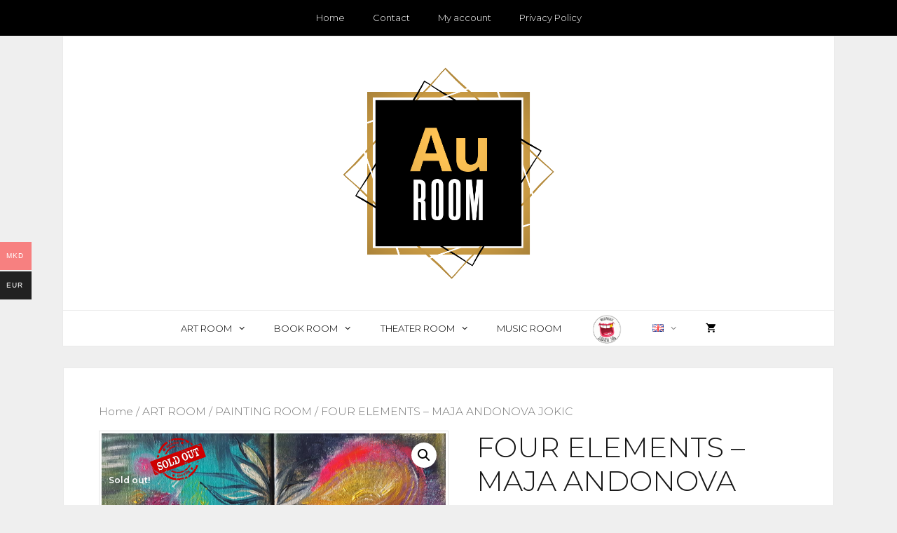

--- FILE ---
content_type: text/html; charset=UTF-8
request_url: https://auroom.store/en/product/four-elements-maja-andonova-jokic/
body_size: 17342
content:
<!DOCTYPE html>
<html lang="en-GB">
<head>
	<meta charset="UTF-8">
	<link rel="profile" href="https://gmpg.org/xfn/11">
	<title>FOUR ELEMENTS &#8211; MAJA ANDONOVA JOKIC &#8211; AUROOM</title>
<link rel="alternate" href="https://auroom.store/product/%d1%87%d0%b5%d1%82%d1%80%d0%b8-%d0%b5%d0%bb%d0%b5%d0%bc%d0%b5%d0%bd%d1%82%d0%b8-%d0%bc%d0%b0%d1%98%d0%b0-%d0%b0%d0%bd%d0%b4%d0%be%d0%bd%d0%be%d0%b2%d0%b0-%d1%98%d0%be%d0%ba%d0%b8%d1%9c/" hreflang="mk" />
<link rel="alternate" href="https://auroom.store/en/product/four-elements-maja-andonova-jokic/" hreflang="en" />
<meta name="viewport" content="width=device-width, initial-scale=1"><link rel='dns-prefetch' href='//fonts.googleapis.com' />
<link rel='dns-prefetch' href='//s.w.org' />
<link href='https://fonts.gstatic.com' crossorigin rel='preconnect' />
<link rel="alternate" type="application/rss+xml" title="AUROOM &raquo; Feed" href="https://auroom.store/en/feed/" />
<link rel="alternate" type="application/rss+xml" title="AUROOM &raquo; Comments Feed" href="https://auroom.store/en/comments/feed/" />
		<script>
			window._wpemojiSettings = {"baseUrl":"https:\/\/s.w.org\/images\/core\/emoji\/13.0.1\/72x72\/","ext":".png","svgUrl":"https:\/\/s.w.org\/images\/core\/emoji\/13.0.1\/svg\/","svgExt":".svg","source":{"concatemoji":"https:\/\/auroom.store\/wp-includes\/js\/wp-emoji-release.min.js?ver=5.6.16"}};
			!function(e,a,t){var n,r,o,i=a.createElement("canvas"),p=i.getContext&&i.getContext("2d");function s(e,t){var a=String.fromCharCode;p.clearRect(0,0,i.width,i.height),p.fillText(a.apply(this,e),0,0);e=i.toDataURL();return p.clearRect(0,0,i.width,i.height),p.fillText(a.apply(this,t),0,0),e===i.toDataURL()}function c(e){var t=a.createElement("script");t.src=e,t.defer=t.type="text/javascript",a.getElementsByTagName("head")[0].appendChild(t)}for(o=Array("flag","emoji"),t.supports={everything:!0,everythingExceptFlag:!0},r=0;r<o.length;r++)t.supports[o[r]]=function(e){if(!p||!p.fillText)return!1;switch(p.textBaseline="top",p.font="600 32px Arial",e){case"flag":return s([127987,65039,8205,9895,65039],[127987,65039,8203,9895,65039])?!1:!s([55356,56826,55356,56819],[55356,56826,8203,55356,56819])&&!s([55356,57332,56128,56423,56128,56418,56128,56421,56128,56430,56128,56423,56128,56447],[55356,57332,8203,56128,56423,8203,56128,56418,8203,56128,56421,8203,56128,56430,8203,56128,56423,8203,56128,56447]);case"emoji":return!s([55357,56424,8205,55356,57212],[55357,56424,8203,55356,57212])}return!1}(o[r]),t.supports.everything=t.supports.everything&&t.supports[o[r]],"flag"!==o[r]&&(t.supports.everythingExceptFlag=t.supports.everythingExceptFlag&&t.supports[o[r]]);t.supports.everythingExceptFlag=t.supports.everythingExceptFlag&&!t.supports.flag,t.DOMReady=!1,t.readyCallback=function(){t.DOMReady=!0},t.supports.everything||(n=function(){t.readyCallback()},a.addEventListener?(a.addEventListener("DOMContentLoaded",n,!1),e.addEventListener("load",n,!1)):(e.attachEvent("onload",n),a.attachEvent("onreadystatechange",function(){"complete"===a.readyState&&t.readyCallback()})),(n=t.source||{}).concatemoji?c(n.concatemoji):n.wpemoji&&n.twemoji&&(c(n.twemoji),c(n.wpemoji)))}(window,document,window._wpemojiSettings);
		</script>
		<style>
img.wp-smiley,
img.emoji {
	display: inline !important;
	border: none !important;
	box-shadow: none !important;
	height: 1em !important;
	width: 1em !important;
	margin: 0 .07em !important;
	vertical-align: -0.1em !important;
	background: none !important;
	padding: 0 !important;
}
</style>
	<link rel='stylesheet' id='generate-fonts-css'  href='//fonts.googleapis.com/css?family=Montserrat:300,300italic,regular,italic,500,500italic,600,600italic' media='all' />
<link rel='stylesheet' id='wp-block-library-css'  href='https://auroom.store/wp-includes/css/dist/block-library/style.min.css?ver=5.6.16' media='all' />
<link rel='stylesheet' id='wc-block-vendors-style-css'  href='https://auroom.store/wp-content/plugins/woocommerce/packages/woocommerce-blocks/build/vendors-style.css?ver=3.4.0' media='all' />
<link rel='stylesheet' id='wc-block-style-css'  href='https://auroom.store/wp-content/plugins/woocommerce/packages/woocommerce-blocks/build/style.css?ver=3.4.0' media='all' />
<link rel='stylesheet' id='contact-form-7-css'  href='https://auroom.store/wp-content/plugins/contact-form-7/includes/css/styles.css?ver=5.3.2' media='all' />
<link rel='stylesheet' id='wcsob-css'  href='https://auroom.store/wp-content/plugins/sold-out-badge-for-woocommerce//style.css?ver=5.6.16' media='all' />
<style id='wcsob-inline-css'>
.wcsob_soldout { color: #ffffff;background: #222222;font-size: 12px;padding-top: 3px;padding-right: 8px;padding-bottom: 3px;padding-left: 8px;font-weight: bold;width: auto;height: auto;border-radius: 0px;z-index: 9999;text-align: center;position: absolute;top: 6px;right: auto;bottom: auto;left: 6px; }.single-product .wcsob_soldout { top: 6px;right: auto;bottom: auto;left: 6px; }
</style>
<link rel='stylesheet' id='wcpa-datetime-css'  href='https://auroom.store/wp-content/plugins/woo-custom-product-addons-pro/assets/plugins/datetimepicker/jquery.datetimepicker.min.css?ver=4.2.1' media='all' />
<link rel='stylesheet' id='wcpa-colorpicker-css'  href='https://auroom.store/wp-content/plugins/woo-custom-product-addons-pro/assets/plugins/spectrum/spectrum.min.css?ver=4.2.1' media='all' />
<link rel='stylesheet' id='wcpa-frontend-css'  href='https://auroom.store/wp-content/plugins/woo-custom-product-addons-pro/assets/css/frontend.min.css?ver=4.2.1' media='all' />
<link rel='stylesheet' id='woo-multi-currency-css'  href='https://auroom.store/wp-content/plugins/woo-multi-currency/css/woo-multi-currency.min.css?ver=2.1.6' media='all' />
<style id='woo-multi-currency-inline-css'>
.woo-multi-currency .wmc-list-currencies .wmc-currency.wmc-active,.woo-multi-currency .wmc-list-currencies .wmc-currency:hover,.woo-multi-currency.wmc-price-switcher a:hover {background: #f78080 !important;}
		.woo-multi-currency .wmc-list-currencies .wmc-currency,.woo-multi-currency .wmc-title, .woo-multi-currency.wmc-price-switcher a {background: #212121 !important;}
		.woo-multi-currency .wmc-title, .woo-multi-currency .wmc-list-currencies .wmc-currency span,.woo-multi-currency .wmc-list-currencies .wmc-currency a,.woo-multi-currency.wmc-price-switcher a {color: #ffffff !important;}.woo-multi-currency.wmc-shortcode .wmc-currency{background-color:#ffffff !important;color:#212121 !important}.woo-multi-currency.wmc-shortcode .wmc-current-currency{background-color:#ffffff !important;color:#212121 !important}.woo-multi-currency.wmc-shortcode.vertical-currency-symbols-circle .wmc-currency-wrapper:hover .wmc-sub-currency {animation: height_slide 100ms;}@keyframes height_slide {0% {height: 0;} 100% {height: 100%;} }
</style>
<link rel='stylesheet' id='wmc-flags-css'  href='https://auroom.store/wp-content/plugins/woo-multi-currency/css/flags-64.min.css?ver=5.6.16' media='all' />
<link rel='stylesheet' id='photoswipe-css'  href='https://auroom.store/wp-content/plugins/woocommerce/assets/css/photoswipe/photoswipe.min.css?ver=4.6.0' media='all' />
<link rel='stylesheet' id='photoswipe-default-skin-css'  href='https://auroom.store/wp-content/plugins/woocommerce/assets/css/photoswipe/default-skin/default-skin.min.css?ver=4.6.0' media='all' />
<link rel='stylesheet' id='woocommerce-layout-css'  href='https://auroom.store/wp-content/plugins/woocommerce/assets/css/woocommerce-layout.css?ver=4.6.0' media='all' />
<link rel='stylesheet' id='woocommerce-smallscreen-css'  href='https://auroom.store/wp-content/plugins/woocommerce/assets/css/woocommerce-smallscreen.css?ver=4.6.0' media='only screen and (max-width: 768px)' />
<link rel='stylesheet' id='woocommerce-general-css'  href='https://auroom.store/wp-content/plugins/woocommerce/assets/css/woocommerce.css?ver=4.6.0' media='all' />
<style id='woocommerce-inline-inline-css'>
.woocommerce form .form-row .required { visibility: visible; }
</style>
<link rel='stylesheet' id='generate-style-css'  href='https://auroom.store/wp-content/themes/generatepress/assets/css/all.min.css?ver=3.1.3' media='all' />
<style id='generate-style-inline-css'>
body{background-color:#efefef;color:#161616;}a{color:#1e73be;}a:hover, a:focus, a:active{color:#000000;}body .grid-container{max-width:1100px;}.wp-block-group__inner-container{max-width:1100px;margin-left:auto;margin-right:auto;}.site-header .header-image{width:310px;}:root{--contrast:#222222;--contrast-2:#575760;--contrast-3:#b2b2be;--base:#f0f0f0;--base-2:#f7f8f9;--base-3:#ffffff;--accent:#1e73be;}.has-contrast-color{color:#222222;}.has-contrast-background-color{background-color:#222222;}.has-contrast-2-color{color:#575760;}.has-contrast-2-background-color{background-color:#575760;}.has-contrast-3-color{color:#b2b2be;}.has-contrast-3-background-color{background-color:#b2b2be;}.has-base-color{color:#f0f0f0;}.has-base-background-color{background-color:#f0f0f0;}.has-base-2-color{color:#f7f8f9;}.has-base-2-background-color{background-color:#f7f8f9;}.has-base-3-color{color:#ffffff;}.has-base-3-background-color{background-color:#ffffff;}.has-accent-color{color:#1e73be;}.has-accent-background-color{background-color:#1e73be;}body, button, input, select, textarea{font-family:"Montserrat", sans-serif;font-weight:300;}body{line-height:1.5;}.entry-content > [class*="wp-block-"]:not(:last-child){margin-bottom:1.5em;}.main-title{font-size:45px;}.main-navigation a, .menu-toggle{font-weight:300;font-size:13px;}.main-navigation .main-nav ul ul li a{font-size:12px;}.sidebar .widget, .footer-widgets .widget{font-size:17px;}button:not(.menu-toggle),html input[type="button"],input[type="reset"],input[type="submit"],.button,.wp-block-button .wp-block-button__link{font-weight:300;font-size:15px;}h1{font-weight:300;font-size:40px;}h2{font-weight:300;font-size:30px;}h3{font-size:20px;}h4{font-size:inherit;}h5{font-size:inherit;}.site-info{font-weight:400;font-size:13px;}@media (max-width:768px){.main-title{font-size:30px;}h1{font-size:30px;}h2{font-size:25px;}}.top-bar{background-color:#636363;color:#ffffff;}.top-bar a{color:#ffffff;}.top-bar a:hover{color:#303030;}.site-header{background-color:#ffffff;color:#3a3a3a;}.site-header a{color:#3a3a3a;}.main-title a,.main-title a:hover{color:#000000;}.site-description{color:#757575;}.mobile-menu-control-wrapper .menu-toggle,.mobile-menu-control-wrapper .menu-toggle:hover,.mobile-menu-control-wrapper .menu-toggle:focus,.has-inline-mobile-toggle #site-navigation.toggled{background-color:rgba(0, 0, 0, 0.02);}.main-navigation,.main-navigation ul ul{background-color:#ffffff;}.main-navigation .main-nav ul li a, .main-navigation .menu-toggle, .main-navigation .menu-bar-items{color:#000000;}.main-navigation .main-nav ul li:not([class*="current-menu-"]):hover > a, .main-navigation .main-nav ul li:not([class*="current-menu-"]):focus > a, .main-navigation .main-nav ul li.sfHover:not([class*="current-menu-"]) > a, .main-navigation .menu-bar-item:hover > a, .main-navigation .menu-bar-item.sfHover > a{color:#7f7f7f;background-color:#ffffff;}button.menu-toggle:hover,button.menu-toggle:focus,.main-navigation .mobile-bar-items a,.main-navigation .mobile-bar-items a:hover,.main-navigation .mobile-bar-items a:focus{color:#000000;}.main-navigation .main-nav ul li[class*="current-menu-"] > a{color:#7f7f7f;background-color:#ffffff;}.navigation-search input[type="search"],.navigation-search input[type="search"]:active, .navigation-search input[type="search"]:focus, .main-navigation .main-nav ul li.search-item.active > a, .main-navigation .menu-bar-items .search-item.active > a{color:#7f7f7f;background-color:#ffffff;}.main-navigation ul ul{background-color:#ffffff;}.main-navigation .main-nav ul ul li a{color:#000000;}.main-navigation .main-nav ul ul li:not([class*="current-menu-"]):hover > a,.main-navigation .main-nav ul ul li:not([class*="current-menu-"]):focus > a, .main-navigation .main-nav ul ul li.sfHover:not([class*="current-menu-"]) > a{color:#7f7f7f;background-color:#ffffff;}.main-navigation .main-nav ul ul li[class*="current-menu-"] > a{color:#7f7f7f;background-color:#ffffff;}.separate-containers .inside-article, .separate-containers .comments-area, .separate-containers .page-header, .one-container .container, .separate-containers .paging-navigation, .inside-page-header{background-color:#ffffff;}.entry-meta{color:#595959;}.entry-meta a{color:#595959;}.entry-meta a:hover{color:#1e73be;}.sidebar .widget{background-color:#ffffff;}.sidebar .widget .widget-title{color:#000000;}.footer-widgets{background-color:#ffffff;}.footer-widgets .widget-title{color:#000000;}.site-info{color:#000000;background-color:#ffffff;}.site-info a{color:#000000;}.site-info a:hover{color:#606060;}.footer-bar .widget_nav_menu .current-menu-item a{color:#606060;}input[type="text"],input[type="email"],input[type="url"],input[type="password"],input[type="search"],input[type="tel"],input[type="number"],textarea,select{color:#666666;background-color:#fafafa;border-color:#cccccc;}input[type="text"]:focus,input[type="email"]:focus,input[type="url"]:focus,input[type="password"]:focus,input[type="search"]:focus,input[type="tel"]:focus,input[type="number"]:focus,textarea:focus,select:focus{color:#666666;background-color:#ffffff;border-color:#bfbfbf;}button,html input[type="button"],input[type="reset"],input[type="submit"],a.button,a.wp-block-button__link:not(.has-background){color:#ffffff;background-color:#000000;}button:hover,html input[type="button"]:hover,input[type="reset"]:hover,input[type="submit"]:hover,a.button:hover,button:focus,html input[type="button"]:focus,input[type="reset"]:focus,input[type="submit"]:focus,a.button:focus,a.wp-block-button__link:not(.has-background):active,a.wp-block-button__link:not(.has-background):focus,a.wp-block-button__link:not(.has-background):hover{color:#0a0a0a;background-color:#ffffff;}a.generate-back-to-top{background-color:rgba( 0,0,0,0.4 );color:#ffffff;}a.generate-back-to-top:hover,a.generate-back-to-top:focus{background-color:rgba( 0,0,0,0.6 );color:#ffffff;}@media (max-width: 768px){.main-navigation .menu-bar-item:hover > a, .main-navigation .menu-bar-item.sfHover > a{background:none;color:#000000;}}.inside-top-bar{padding:10px;}.inside-header{padding:40px;}.separate-containers .inside-article, .separate-containers .comments-area, .separate-containers .page-header, .separate-containers .paging-navigation, .one-container .site-content, .inside-page-header{padding:50px;}.site-main .wp-block-group__inner-container{padding:50px;}.entry-content .alignwide, body:not(.no-sidebar) .entry-content .alignfull{margin-left:-50px;width:calc(100% + 100px);max-width:calc(100% + 100px);}.one-container.right-sidebar .site-main,.one-container.both-right .site-main{margin-right:50px;}.one-container.left-sidebar .site-main,.one-container.both-left .site-main{margin-left:50px;}.one-container.both-sidebars .site-main{margin:0px 50px 0px 50px;}.separate-containers .widget, .separate-containers .site-main > *, .separate-containers .page-header, .widget-area .main-navigation{margin-bottom:30px;}.separate-containers .site-main{margin:30px;}.both-right.separate-containers .inside-left-sidebar{margin-right:15px;}.both-right.separate-containers .inside-right-sidebar{margin-left:15px;}.both-left.separate-containers .inside-left-sidebar{margin-right:15px;}.both-left.separate-containers .inside-right-sidebar{margin-left:15px;}.separate-containers .page-header-image, .separate-containers .page-header-contained, .separate-containers .page-header-image-single, .separate-containers .page-header-content-single{margin-top:30px;}.separate-containers .inside-right-sidebar, .separate-containers .inside-left-sidebar{margin-top:30px;margin-bottom:30px;}.main-navigation .main-nav ul li a,.menu-toggle,.main-navigation .mobile-bar-items a{line-height:50px;}.navigation-search input[type="search"]{height:50px;}.rtl .menu-item-has-children .dropdown-menu-toggle{padding-left:20px;}.rtl .main-navigation .main-nav ul li.menu-item-has-children > a{padding-right:20px;}.footer-widgets{padding:50px;}.site-info{padding:30px;}@media (max-width:768px){.separate-containers .inside-article, .separate-containers .comments-area, .separate-containers .page-header, .separate-containers .paging-navigation, .one-container .site-content, .inside-page-header{padding:30px;}.site-main .wp-block-group__inner-container{padding:30px;}.site-info{padding-right:10px;padding-left:10px;}.entry-content .alignwide, body:not(.no-sidebar) .entry-content .alignfull{margin-left:-30px;width:calc(100% + 60px);max-width:calc(100% + 60px);}}.one-container .sidebar .widget{padding:0px;}/* End cached CSS */@media (max-width: 768px){.main-navigation .menu-toggle,.main-navigation .mobile-bar-items,.sidebar-nav-mobile:not(#sticky-placeholder){display:block;}.main-navigation ul,.gen-sidebar-nav{display:none;}[class*="nav-float-"] .site-header .inside-header > *{float:none;clear:both;}}
.main-navigation .slideout-toggle a:before,.slide-opened .slideout-overlay .slideout-exit:before{font-family:GeneratePress;}.slideout-navigation .dropdown-menu-toggle:before{content:"\f107" !important;}.slideout-navigation .sfHover > a .dropdown-menu-toggle:before{content:"\f106" !important;}
.navigation-branding .main-title{font-weight:bold;text-transform:none;font-size:45px;}@media (max-width: 768px){.navigation-branding .main-title{font-size:30px;}}
.main-navigation .main-nav ul li a,.menu-toggle,.main-navigation .mobile-bar-items a{transition: line-height 300ms ease}.main-navigation.toggled .main-nav > ul{background-color: #ffffff}
</style>
<link rel='stylesheet' id='generate-font-icons-css'  href='https://auroom.store/wp-content/themes/generatepress/assets/css/components/font-icons.min.css?ver=3.1.3' media='all' />
<link rel='stylesheet' id='dashicons-css'  href='https://auroom.store/wp-includes/css/dashicons.min.css?ver=5.6.16' media='all' />
<link rel='stylesheet' id='uwa-front-css-css'  href='https://auroom.store/wp-content/plugins/ultimate-woocommerce-auction/assets/css/uwa-front.css?ver=2.3.0' media='' />
<link rel='stylesheet' id='generate-secondary-nav-css'  href='https://auroom.store/wp-content/plugins/gp-premium/secondary-nav/functions/css/style.min.css?ver=1.10.0' media='all' />
<style id='generate-secondary-nav-inline-css'>
.secondary-navigation{background-color:#000000;}.secondary-navigation .main-nav ul li a,.secondary-navigation .menu-toggle{color:#ffffff;font-weight:300;line-height:51px;}button.secondary-menu-toggle:hover,button.secondary-menu-toggle:focus{color:#ffffff;}.widget-area .secondary-navigation{margin-bottom:30px;}.secondary-navigation ul ul{background-color:#303030;top:auto;}.secondary-navigation .main-nav ul ul li a{color:#ffffff;}.secondary-navigation .main-nav ul li:hover > a,.secondary-navigation .main-nav ul li:focus > a,.secondary-navigation .main-nav ul li.sfHover > a{color:#a0a0a0;background-color:#000000;}.secondary-navigation .main-nav ul ul li:hover > a,.secondary-navigation .main-nav ul ul li:focus > a,.secondary-navigation .main-nav ul ul li.sfHover > a{color:#ffffff;background-color:#474747;}.secondary-navigation .main-nav ul li[class*="current-menu-"] > a, .secondary-navigation .main-nav ul li[class*="current-menu-"] > a:hover,.secondary-navigation .main-nav ul li[class*="current-menu-"].sfHover > a{color:#a0a0a0;background-color:#000000;}.secondary-navigation .main-nav ul ul li[class*="current-menu-"] > a,.secondary-navigation .main-nav ul ul li[class*="current-menu-"] > a:hover,.secondary-navigation .main-nav ul ul li[class*="current-menu-"].sfHover > a{color:#ffffff;background-color:#474747;}
</style>
<link rel='stylesheet' id='generate-secondary-nav-mobile-css'  href='https://auroom.store/wp-content/plugins/gp-premium/secondary-nav/functions/css/mobile.min.css?ver=1.10.0' media='all' />
<link rel='stylesheet' id='generate-sticky-css'  href='https://auroom.store/wp-content/plugins/gp-premium/menu-plus/functions/css/sticky.min.css?ver=1.10.0' media='all' />
<link rel='stylesheet' id='generate-woocommerce-css'  href='https://auroom.store/wp-content/plugins/gp-premium/woocommerce/functions/css/woocommerce.min.css?ver=1.10.0' media='all' />
<style id='generate-woocommerce-inline-css'>
.woocommerce ul.products li.product .woocommerce-LoopProduct-link h2, .woocommerce ul.products li.product .woocommerce-loop-category__title{font-weight:300;text-transform:none;font-size:18px;}.woocommerce .up-sells ul.products li.product .woocommerce-LoopProduct-link h2, .woocommerce .cross-sells ul.products li.product .woocommerce-LoopProduct-link h2, .woocommerce .related ul.products li.product .woocommerce-LoopProduct-link h2{font-size:20px;}.woocommerce #respond input#submit, .woocommerce a.button, .woocommerce button.button, .woocommerce input.button{color:#ffffff;background-color:#000000;font-weight:300;text-transform:none;font-size:15px;}.woocommerce #respond input#submit:hover, .woocommerce a.button:hover, .woocommerce button.button:hover, .woocommerce input.button:hover{color:#0a0a0a;background-color:#ffffff;}.woocommerce #respond input#submit.alt, .woocommerce a.button.alt, .woocommerce button.button.alt, .woocommerce input.button.alt, .woocommerce #respond input#submit.alt.disabled, .woocommerce #respond input#submit.alt.disabled:hover, .woocommerce #respond input#submit.alt:disabled, .woocommerce #respond input#submit.alt:disabled:hover, .woocommerce #respond input#submit.alt:disabled[disabled], .woocommerce #respond input#submit.alt:disabled[disabled]:hover, .woocommerce a.button.alt.disabled, .woocommerce a.button.alt.disabled:hover, .woocommerce a.button.alt:disabled, .woocommerce a.button.alt:disabled:hover, .woocommerce a.button.alt:disabled[disabled], .woocommerce a.button.alt:disabled[disabled]:hover, .woocommerce button.button.alt.disabled, .woocommerce button.button.alt.disabled:hover, .woocommerce button.button.alt:disabled, .woocommerce button.button.alt:disabled:hover, .woocommerce button.button.alt:disabled[disabled], .woocommerce button.button.alt:disabled[disabled]:hover, .woocommerce input.button.alt.disabled, .woocommerce input.button.alt.disabled:hover, .woocommerce input.button.alt:disabled, .woocommerce input.button.alt:disabled:hover, .woocommerce input.button.alt:disabled[disabled], .woocommerce input.button.alt:disabled[disabled]:hover{color:#ffffff;background-color:#000000;}.woocommerce #respond input#submit.alt:hover, .woocommerce a.button.alt:hover, .woocommerce button.button.alt:hover, .woocommerce input.button.alt:hover{color:#000000;background-color:#ffffff;}.woocommerce .star-rating span:before, .woocommerce p.stars:hover a::before{color:#ffa200;}.woocommerce span.onsale{background-color:rgba(204,28,28,0.69);color:#ffffff;}.woocommerce ul.products li.product .price, .woocommerce div.product p.price{color:#222222;}.woocommerce div.product .woocommerce-tabs ul.tabs li a{color:#222222;}.woocommerce div.product .woocommerce-tabs ul.tabs li a:hover, .woocommerce div.product .woocommerce-tabs ul.tabs li.active a{color:#1e73be;}.woocommerce-message{background-color:#0b9444;color:#ffffff;}div.woocommerce-message a.button, div.woocommerce-message a.button:focus, div.woocommerce-message a.button:hover, div.woocommerce-message a, div.woocommerce-message a:focus, div.woocommerce-message a:hover{color:#ffffff;}.woocommerce-info{background-color:#1e73be;color:#ffffff;}div.woocommerce-info a.button, div.woocommerce-info a.button:focus, div.woocommerce-info a.button:hover, div.woocommerce-info a, div.woocommerce-info a:focus, div.woocommerce-info a:hover{color:#ffffff;}.woocommerce-error{background-color:#e8626d;color:#ffffff;}div.woocommerce-error a.button, div.woocommerce-error a.button:focus, div.woocommerce-error a.button:hover, div.woocommerce-error a, div.woocommerce-error a:focus, div.woocommerce-error a:hover{color:#ffffff;}.woocommerce-product-details__short-description{color:#161616;}#wc-mini-cart{background-color:#ffffff;color:#000000;}#wc-mini-cart a:not(.button), #wc-mini-cart a.remove{color:#000000;}#wc-mini-cart .button{color:#ffffff;}#wc-mini-cart .button:hover, #wc-mini-cart .button:focus, #wc-mini-cart .button:active{color:#0a0a0a;}.woocommerce #content div.product div.images, .woocommerce div.product div.images, .woocommerce-page #content div.product div.images, .woocommerce-page div.product div.images{width:50%;}.woocommerce.widget_shopping_cart .woocommerce-mini-cart__buttons a{font-family:inherit;}.add-to-cart-panel{background-color:#ffffff;color:#000000;}.add-to-cart-panel a:not(.button){color:#000000;}.woocommerce .widget_price_filter .price_slider_wrapper .ui-widget-content{background-color:#dddddd;}.woocommerce .widget_price_filter .ui-slider .ui-slider-range, .woocommerce .widget_price_filter .ui-slider .ui-slider-handle{background-color:#666666;}.wc-columns-container .products, .woocommerce .related ul.products, .woocommerce .up-sells ul.products{grid-gap:50px;}@media (max-width: 1024px){.woocommerce .wc-columns-container.wc-tablet-columns-2 .products{-ms-grid-columns:(1fr)[2];grid-template-columns:repeat(2, 1fr);}.wc-related-upsell-tablet-columns-2 .related ul.products, .wc-related-upsell-tablet-columns-2 .up-sells ul.products{-ms-grid-columns:(1fr)[2];grid-template-columns:repeat(2, 1fr);}}@media (max-width:768px){.add-to-cart-panel .continue-shopping{background-color:#ffffff;}}@media (max-width: 768px){.mobile-bar-items + .menu-toggle{text-align:left;}nav.toggled .main-nav li.wc-menu-item{display:none !important;}body.nav-search-enabled .wc-menu-cart-activated:not(#mobile-header) .mobile-bar-items{float:right;position:relative;}.nav-search-enabled .wc-menu-cart-activated:not(#mobile-header) .menu-toggle{float:left;width:auto;}.mobile-bar-items.wc-mobile-cart-items{z-index:1;}}
</style>
<link rel='stylesheet' id='generate-woocommerce-mobile-css'  href='https://auroom.store/wp-content/plugins/gp-premium/woocommerce/functions/css/woocommerce-mobile.min.css?ver=1.10.0' media='(max-width:768px)' />
<link rel='stylesheet' id='gp-premium-icons-css'  href='https://auroom.store/wp-content/plugins/gp-premium/general/icons/icons.min.css?ver=1.10.0' media='all' />
<script src='https://auroom.store/wp-includes/js/jquery/jquery.min.js?ver=3.5.1' id='jquery-core-js'></script>
<script src='https://auroom.store/wp-includes/js/jquery/jquery-migrate.min.js?ver=3.3.2' id='jquery-migrate-js'></script>
<script id='woo-multi-currency-js-extra'>
var wooMultiCurrencyParams = {"enableCacheCompatible":"0","ajaxUrl":"https:\/\/auroom.store\/wp-admin\/admin-ajax.php"};
</script>
<script src='https://auroom.store/wp-content/plugins/woo-multi-currency/js/woo-multi-currency.min.js?ver=2.1.6' id='woo-multi-currency-js'></script>
<script id='wp-statistics-tracker-js-extra'>
var WP_Statistics_Tracker_Object = {"hitRequestUrl":"https:\/\/auroom.store\/wp-json\/wp-statistics\/v2\/hit?wp_statistics_hit_rest=yes&track_all=1&current_page_type=product&current_page_id=5087&search_query&page_uri=L2VuL3Byb2R1Y3QvZm91ci1lbGVtZW50cy1tYWphLWFuZG9ub3ZhLWpva2ljLw=","keepOnlineRequestUrl":"https:\/\/auroom.store\/wp-json\/wp-statistics\/v2\/online?wp_statistics_hit_rest=yes&track_all=1&current_page_type=product&current_page_id=5087&search_query&page_uri=L2VuL3Byb2R1Y3QvZm91ci1lbGVtZW50cy1tYWphLWFuZG9ub3ZhLWpva2ljLw=","option":{"dntEnabled":false,"cacheCompatibility":""}};
</script>
<script src='https://auroom.store/wp-content/plugins/wp-statistics/assets/js/tracker.js?ver=5.6.16' id='wp-statistics-tracker-js'></script>
<script src='https://auroom.store/wp-content/plugins/ultimate-woocommerce-auction/assets/js/jquery.countdown.min.js?ver=2.3.0' id='uwa-jquery-countdown-js'></script>
<script id='uwa-jquery-countdown-multi-lang-js-extra'>
var multi_lang_data = {"labels":{"Years":"Years","Months":"Months","Weeks":"Weeks","Days":"Days","Hours":"Hours","Minutes":"Minutes","Seconds":"Seconds"},"labels1":{"Year":"Year","Month":"Month","Week":"Week","Day":"Day","Hour":"Hour","Minute":"Minute","Second":"Second"},"compactLabels":{"y":"y","m":"m","w":"w","d":"d"}};
</script>
<script src='https://auroom.store/wp-content/plugins/ultimate-woocommerce-auction/assets/js/jquery.countdown-multi-lang.js?ver=2.3.0' id='uwa-jquery-countdown-multi-lang-js'></script>
<script id='uwa-front-js-extra'>
var uwa_data = {"expired":"Auction has Expired!","gtm_offset":"0","started":"Auction Started! Please refresh page.","outbid_message":"<ul class=\"woocommerce-error\" role=\"alert\">\n\t\t\t<li>\n\t\t\tYou have been overbidded!\t\t<\/li>\n\t<\/ul>\n","hide_compact":"no"};
var WpUat = {"calendar_icon":"<i class=\"dashicons-calendar-alt\"><\/i>"};
var WooUa = {"ajaxurl":"https:\/\/auroom.store\/wp-admin\/admin-ajax.php","ua_nonce":"91cd0d3734","last_timestamp":"1610925833","calendar_image":"https:\/\/auroom.store\/wp-content\/plugins\/woocommerce\/assets\/images\/calendar.png"};
var UWA_Ajax_Qry = {"ajaqry":"\/en\/product\/four-elements-maja-andonova-jokic\/?uwa-ajax"};
</script>
<script src='https://auroom.store/wp-content/plugins/ultimate-woocommerce-auction/assets/js/uwa-front.js?ver=2.3.0' id='uwa-front-js'></script>
<link rel="https://api.w.org/" href="https://auroom.store/wp-json/" /><link rel="alternate" type="application/json" href="https://auroom.store/wp-json/wp/v2/product/5087" /><link rel="EditURI" type="application/rsd+xml" title="RSD" href="https://auroom.store/xmlrpc.php?rsd" />
<link rel="wlwmanifest" type="application/wlwmanifest+xml" href="https://auroom.store/wp-includes/wlwmanifest.xml" /> 
<meta name="generator" content="WordPress 5.6.16" />
<meta name="generator" content="WooCommerce 4.6.0" />
<link rel="canonical" href="https://auroom.store/en/product/four-elements-maja-andonova-jokic/" />
<link rel='shortlink' href='https://auroom.store/?p=5087' />
<link rel="alternate" type="application/json+oembed" href="https://auroom.store/wp-json/oembed/1.0/embed?url=https%3A%2F%2Fauroom.store%2Fen%2Fproduct%2Ffour-elements-maja-andonova-jokic%2F" />
<link rel="alternate" type="text/xml+oembed" href="https://auroom.store/wp-json/oembed/1.0/embed?url=https%3A%2F%2Fauroom.store%2Fen%2Fproduct%2Ffour-elements-maja-andonova-jokic%2F&#038;format=xml" />
<meta name='awarMinAge' content='16' /><style type="text/css" id="simple-css-output">.menu-img { width: 50px; vertical-align: middle;}/************* woocommerce **************/ /* hide description title in desription tab on product page */#tab-description h2:first-child { display: none !important;}/* sold out badge - hidden for now */ .soldout { display: none;/* padding: 3px 8px; text-align: center; background: #222; color: white; font-weight: bold; position: absolute; top: 6px; right: 6px; font-size: 12px;*/}/* the new sold out badge */.wcsob_soldout { background: transparent;}.wcsob_soldout::after { content: url(https://auroom.store/wp-content/uploads/2020/12/soldout.png);}/* checkout - hide country drop down*/#billing_country_field { display: none;}/* age verification */ .awar-popup p:first-of-type { display: none;}.awar-picker { margin-bottom: 15px;}</style><!-- Analytics by WP Statistics v14.1.2 - https://wp-statistics.com/ -->
	<noscript><style>.woocommerce-product-gallery{ opacity: 1 !important; }</style></noscript>
	<link rel="icon" href="https://auroom.store/wp-content/uploads/2020/09/cropped-logo-AUROOM-32x32.png" sizes="32x32" />
<link rel="icon" href="https://auroom.store/wp-content/uploads/2020/09/cropped-logo-AUROOM-192x192.png" sizes="192x192" />
<link rel="apple-touch-icon" href="https://auroom.store/wp-content/uploads/2020/09/cropped-logo-AUROOM-180x180.png" />
<meta name="msapplication-TileImage" content="https://auroom.store/wp-content/uploads/2020/09/cropped-logo-AUROOM-270x270.png" />
		<style id="wp-custom-css">
			/* GeneratePress Site CSS */ nav .main-nav li.nav-button a {
	border-width: 1px;
	border-style: solid;
	line-height: 35px;
}

nav .main-nav li.nav-button a:hover {
	background-color: #fff;
	color: #000;
}

button, html input[type="button"], input[type="reset"], input[type="submit"], 
a.button, 
a.button:visited,
.woocommerce a.button, 
.woocommerce a.button:visited,
.woocommerce button.button,
.woocommerce input.button{
	border-width: 1px;
	border-style: solid;
	border-color: inherit;
}

.woocommerce-message a.button {
	border: 0;
}

.woocommerce .quantity .qty {
    padding: 11px 15px;
}

.woocommerce-cart table.cart input {
	line-height: initial;
}

.woocommerce #content table.cart td.actions .input-text, .woocommerce table.cart td.actions .input-text, .woocommerce-page #content table.cart td.actions .input-text, .woocommerce-page table.cart td.actions .input-text {
	width: 175px;
	padding: 9px 15px;
	box-sizing: border-box;
}

.woocommerce ul.products li.product a img,
.woocommerce div.product div.images img{
	padding: 3px;
	border: 1px solid rgba(0,0,0,0.1);
	box-sizing: border-box;
}

.woocommerce ul.products li.product.sales-flash-overlay .onsale {
    top: 4px;
    right: 4px;
}

.widget .mc4wp-form input {
	width: 100%;
	margin-bottom: 5px;
}

.widget .product_list_widget li:not(:last-child) {
	padding-bottom: 20px;
	margin-bottom: 20px;
	border-bottom: 1px solid rgba(0,0,0,0.1);
}

.separate-containers .inside-article,
.separate-containers .sidebar .widget,
.site-header,
.main-navigation:not(.slideout-navigation),
.site-footer {
	border: 1px solid rgba(0,0,0,0.08);
}

.site-header,
.site-footer {
	border-bottom: 0;
}

#sticky-navigation {
	box-shadow: 0 0 0;
	box-sizing: border-box;
} /* End GeneratePress Site CSS */		</style>
		</head>

<body class="product-template-default single single-product postid-5087 wp-custom-logo wp-embed-responsive theme-generatepress secondary-nav-above-header secondary-nav-aligned-center sticky-menu-no-transition sticky-enabled both-sticky-menu wcsob-outofstock-product woocommerce woocommerce-page woocommerce-no-js no-sidebar nav-below-header separate-containers contained-header active-footer-widgets-0 nav-aligned-center header-aligned-center dropdown-hover featured-image-active" itemtype="https://schema.org/Blog" itemscope>
	<a class="screen-reader-text skip-link" href="#content" title="Skip to content">Skip to content</a>			<nav itemtype="http://schema.org/SiteNavigationElement" itemscope="itemscope" id="secondary-navigation" class="secondary-navigation">
				<div class="inside-navigation grid-container grid-parent">
										<button class="menu-toggle secondary-menu-toggle">
												<span class="mobile-menu">Menu</span>
					</button>
					<div class="main-nav"><ul id="menu-top-bar-en" class=" secondary-menu sf-menu"><li id="menu-item-255" class="menu-item menu-item-type-custom menu-item-object-custom menu-item-255"><a href="https://auroom.store">Home</a></li>
<li id="menu-item-256" class="menu-item menu-item-type-post_type menu-item-object-page menu-item-256"><a href="https://auroom.store/en/contact-2/">Contact</a></li>
<li id="menu-item-257" class="menu-item menu-item-type-custom menu-item-object-custom menu-item-257"><a href="https://auroom.store/my-account/">My account</a></li>
<li id="menu-item-258" class="menu-item menu-item-type-post_type menu-item-object-page menu-item-privacy-policy menu-item-258"><a href="https://auroom.store/en/privacy-policy-2/">Privacy Policy</a></li>
</ul></div>				</div><!-- .inside-navigation -->
			</nav><!-- #secondary-navigation -->
					<header class="site-header grid-container grid-parent" id="masthead" aria-label="Site"  itemtype="https://schema.org/WPHeader" itemscope>
			<div class="inside-header grid-container grid-parent">
				<div class="site-logo">
					<a href="https://auroom.store/en/shop-en/" title="AUROOM" rel="home">
						<img  class="header-image is-logo-image" alt="AUROOM" src="https://auroom.store/wp-content/uploads/2020/09/logo-AUROOM.png" title="AUROOM" />
					</a>
				</div>			</div>
		</header>
				<nav class="auto-hide-sticky wc-menu-cart-activated main-navigation grid-container grid-parent sub-menu-right" id="site-navigation" aria-label="Primary"  itemtype="https://schema.org/SiteNavigationElement" itemscope>
			<div class="inside-navigation grid-container grid-parent">
					<div class="mobile-bar-items wc-mobile-cart-items">
				<a href="https://auroom.store/en/cart-en/" class="cart-contents shopping-cart " title="View your shopping cart"><span class="number-of-items no-items">0</span><span class="amount"></span></a>	</div><!-- .mobile-bar-items -->
					<button class="menu-toggle" aria-controls="primary-menu" aria-expanded="false">
					<span class="mobile-menu">Menu</span>				</button>
				<div id="primary-menu" class="main-nav"><ul id="menu-en-main-nav" class=" menu sf-menu"><li id="menu-item-206" class="menu-item menu-item-type-taxonomy menu-item-object-product_cat current-product-ancestor menu-item-has-children menu-item-206"><a href="https://auroom.store/en/product-category/art-en/">ART ROOM<span role="presentation" class="dropdown-menu-toggle"></span></a>
<ul class="sub-menu">
	<li id="menu-item-5644" class="menu-item menu-item-type-custom menu-item-object-custom menu-item-has-children menu-item-5644"><a href="https://auroom.store/en/product-category/art-en/exhibit-room-en/">EXHIBIT ROOM<span role="presentation" class="dropdown-menu-toggle"></span></a>
	<ul class="sub-menu">
		<li id="menu-item-5646" class="menu-item menu-item-type-custom menu-item-object-custom menu-item-5646"><a href="https://auroom.store/en/product-category/art-en/exhibit-room-en/auroom-love-art-en/">AUROOM LOVE ART</a></li>
	</ul>
</li>
	<li id="menu-item-1523" class="menu-item menu-item-type-custom menu-item-object-custom menu-item-1523"><a href="https://auroom.store/en/product-category/art-en/uncategorized-en/">AUCTION ROOM</a></li>
	<li id="menu-item-290" class="menu-item menu-item-type-custom menu-item-object-custom menu-item-has-children menu-item-290"><a href="https://auroom.store/en/product-category/art-en/sculpture-en/">SCULPTURE ROOM<span role="presentation" class="dropdown-menu-toggle"></span></a>
	<ul class="sub-menu">
		<li id="menu-item-2188" class="menu-item menu-item-type-custom menu-item-object-custom menu-item-2188"><a href="https://auroom.store/en/product-category/art-en/sculpture-en/dukoski-room-en/">DUKOSKI ROOM</a></li>
		<li id="menu-item-2210" class="menu-item menu-item-type-custom menu-item-object-custom menu-item-2210"><a href="https://auroom.store/en/product-category/art-en/sculpture-en/mitevski-room-en/">MITEVSKI ROOM</a></li>
		<li id="menu-item-3983" class="menu-item menu-item-type-custom menu-item-object-custom menu-item-3983"><a href="https://auroom.store/en/product-category/art-en/sculpture-en/tarabunova-room-en-sculpture-en/">TARABUNOVA ROOM</a></li>
	</ul>
</li>
	<li id="menu-item-291" class="menu-item menu-item-type-custom menu-item-object-custom menu-item-has-children menu-item-291"><a href="https://auroom.store/en/product-category/art-en/drawing-en/">DRAWING ROOM<span role="presentation" class="dropdown-menu-toggle"></span></a>
	<ul class="sub-menu">
		<li id="menu-item-2855" class="menu-item menu-item-type-custom menu-item-object-custom menu-item-2855"><a href="https://auroom.store/en/product-category/art-en/drawing-en/ristevska-room-en-drawing-en/">RISTEVSKA ROOM</a></li>
		<li id="menu-item-3693" class="menu-item menu-item-type-custom menu-item-object-custom menu-item-3693"><a href="https://auroom.store/en/product-category/art-en/drawing-en/stankovski-room-en-drawing-en/">STANKOVSKI ROOM</a></li>
		<li id="menu-item-2451" class="menu-item menu-item-type-custom menu-item-object-custom menu-item-2451"><a href="https://auroom.store/en/product-category/art-en/drawing-en/trpevska-room-drawing-en/">TRPEVSKA ROOM</a></li>
	</ul>
</li>
	<li id="menu-item-292" class="menu-item menu-item-type-custom menu-item-object-custom menu-item-has-children menu-item-292"><a href="https://auroom.store/en/product-category/art-en/paint-en/">PAINTING ROOM<span role="presentation" class="dropdown-menu-toggle"></span></a>
	<ul class="sub-menu">
		<li id="menu-item-447" class="menu-item menu-item-type-custom menu-item-object-custom menu-item-447"><a href="https://auroom.store/en/product-category/art-en/paint-en/16-room/">16+</a></li>
		<li id="menu-item-600" class="menu-item menu-item-type-custom menu-item-object-custom menu-item-600"><a href="https://auroom.store/en/product-category/art-en/paint-en/portrait-en/">PORTRAIT ROOM</a></li>
		<li id="menu-item-2976" class="menu-item menu-item-type-custom menu-item-object-custom menu-item-2976"><a href="https://auroom.store/en/product-category/art-en/paint-en/temkov-room-en/">TEMKOV ROOM</a></li>
		<li id="menu-item-1946" class="menu-item menu-item-type-custom menu-item-object-custom menu-item-1946"><a href="https://auroom.store/en/product-category/art-en/paint-en/ajdini-room-en/">AJDINI ROOM</a></li>
		<li id="menu-item-1818" class="menu-item menu-item-type-custom menu-item-object-custom menu-item-1818"><a href="https://auroom.store/en/product-category/art-en/paint-en/ameti-room-en/">AMETI ROOM</a></li>
		<li id="menu-item-4041" class="menu-item menu-item-type-custom menu-item-object-custom menu-item-4041"><a href="https://auroom.store/en/product-category/art-en/paint-en/artinovska-room-en/">ARTINOVSKA ROOM</a></li>
		<li id="menu-item-3814" class="menu-item menu-item-type-custom menu-item-object-custom menu-item-3814"><a href="https://auroom.store/en/product-category/art-en/paint-en/bilbiloska-room-en/">BILBILOSKA ROOM</a></li>
		<li id="menu-item-3300" class="menu-item menu-item-type-custom menu-item-object-custom menu-item-3300"><a href="https://auroom.store/en/product-category/art-en/paint-en/bozinovski-room-en/">BOZINOVSKI ROOM</a></li>
		<li id="menu-item-5516" class="menu-item menu-item-type-custom menu-item-object-custom menu-item-5516"><a href="https://auroom.store/en/product-category/art-en/paint-en/dimitrov-room-en/">DIMITROV ROOM</a></li>
		<li id="menu-item-3870" class="menu-item menu-item-type-custom menu-item-object-custom menu-item-3870"><a href="https://auroom.store/en/product-category/art-en/paint-en/dimitrova-room-en/">DIMITROVA ROOM</a></li>
		<li id="menu-item-2515" class="menu-item menu-item-type-custom menu-item-object-custom menu-item-2515"><a href="https://auroom.store/en/product-category/art-en/paint-en/fidanovska-room-en/">FIDANOVSKA ROOM</a></li>
		<li id="menu-item-1614" class="menu-item menu-item-type-custom menu-item-object-custom menu-item-1614"><a href="https://auroom.store/en/product-category/art-en/paint-en/ivanov-room-en/">IVANOV ROOM</a></li>
		<li id="menu-item-2395" class="menu-item menu-item-type-custom menu-item-object-custom menu-item-2395"><a href="https://auroom.store/en/product-category/art-en/paint-en/jovanovska-room-en/">JOVANOVSKA ROOM</a></li>
		<li id="menu-item-5380" class="menu-item menu-item-type-custom menu-item-object-custom menu-item-5380"><a href="https://auroom.store/en/product-category/art-en/paint-en/kicovski-room-en/">KICOVSKI ROOM</a></li>
		<li id="menu-item-5692" class="menu-item menu-item-type-custom menu-item-object-custom menu-item-5692"><a href="https://auroom.store/en/product-category/art-en/paint-en/ljubovcevski-room-en/">LJUBOVCEVSKI ROOM</a></li>
		<li id="menu-item-4314" class="menu-item menu-item-type-custom menu-item-object-custom menu-item-4314"><a href="https://auroom.store/en/product-category/art-en/paint-en/maciev-room-en/">MACIEV ROOM</a></li>
		<li id="menu-item-1498" class="menu-item menu-item-type-custom menu-item-object-custom menu-item-1498"><a href="https://auroom.store/en/product-category/art-en/paint-en/melnik-room-mk-en/">MELNIK ROOM</a></li>
		<li id="menu-item-3376" class="menu-item menu-item-type-custom menu-item-object-custom menu-item-3376"><a href="https://auroom.store/en/product-category/art-en/paint-en/petrovski-room-en/">PETROVSKI ROOM</a></li>
		<li id="menu-item-3664" class="menu-item menu-item-type-custom menu-item-object-custom menu-item-3664"><a href="https://auroom.store/en/product-category/art-en/paint-en/stankovski-room-en/">STANKOVSKI ROOM</a></li>
		<li id="menu-item-1719" class="menu-item menu-item-type-custom menu-item-object-custom menu-item-1719"><a href="https://auroom.store/en/product-category/art-en/paint-en/vincic-room-en/">VINCIC ROOM</a></li>
		<li id="menu-item-1491" class="menu-item menu-item-type-custom menu-item-object-custom menu-item-1491"><a href="https://auroom.store/en/product-category/art-en/paint-en/voinov-room-en/">VOINOV ROOM</a></li>
		<li id="menu-item-3107" class="menu-item menu-item-type-custom menu-item-object-custom menu-item-3107"><a href="https://auroom.store/en/product-category/art-en/paint-en/borna-room-en/">BORNA ROOM</a></li>
		<li id="menu-item-1510" class="menu-item menu-item-type-custom menu-item-object-custom menu-item-1510"><a href="https://auroom.store/en/product-category/art-en/paint-en/cvetin-room-en/">CVETIN ROOM</a></li>
		<li id="menu-item-2824" class="menu-item menu-item-type-custom menu-item-object-custom menu-item-2824"><a href="https://auroom.store/en/product-category/art-en/paint-en/dimitrievski-room-en/">DIMITRIEVSKI ROOM</a></li>
		<li id="menu-item-4175" class="menu-item menu-item-type-custom menu-item-object-custom menu-item-4175"><a href="https://auroom.store/en/product-category/art-en/paint-en/donev-room-en/">DONEV ROOM</a></li>
		<li id="menu-item-2811" class="menu-item menu-item-type-custom menu-item-object-custom menu-item-2811"><a href="https://auroom.store/en/product-category/art-en/paint-en/geroska-room-en/">GEROSKA ROOM</a></li>
		<li id="menu-item-4544" class="menu-item menu-item-type-custom menu-item-object-custom menu-item-4544"><a href="https://auroom.store/en/product-category/art-en/paint-en/gligorjadis-room-en/">GLIGORJADIS ROOM</a></li>
		<li id="menu-item-2625" class="menu-item menu-item-type-custom menu-item-object-custom menu-item-2625"><a href="https://auroom.store/en/product-category/art-en/paint-en/ivanova-room-en/">IVANOVA ROOM</a></li>
		<li id="menu-item-2724" class="menu-item menu-item-type-custom menu-item-object-custom menu-item-2724"><a href="https://auroom.store/en/product-category/art-en/paint-en/ivanovska-room-en/">IVANOVSKA ROOM</a></li>
		<li id="menu-item-5173" class="menu-item menu-item-type-custom menu-item-object-custom menu-item-5173"><a href="https://auroom.store/en/product-category/art-en/paint-en/janev-room-en/">JANEV ROOM</a></li>
		<li id="menu-item-4469" class="menu-item menu-item-type-custom menu-item-object-custom menu-item-4469"><a href="https://auroom.store/en/product-category/art-en/paint-en/jankulova-room-en/">JANKULOVA ROOM</a></li>
		<li id="menu-item-5049" class="menu-item menu-item-type-custom menu-item-object-custom menu-item-5049"><a href="https://auroom.store/en/product-category/art-en/paint-en/jokic-room-en/">JOKIC ROOM</a></li>
		<li id="menu-item-1556" class="menu-item menu-item-type-custom menu-item-object-custom menu-item-1556"><a href="https://auroom.store/en/product-category/art-en/paint-en/kolevska-room-en/">KOLEVSKA ROOM</a></li>
		<li id="menu-item-5685" class="menu-item menu-item-type-custom menu-item-object-custom menu-item-5685"><a href="https://auroom.store/en/product-category/art-en/paint-en/lozana-room-en/">LOZANA ROOM</a></li>
		<li id="menu-item-4639" class="menu-item menu-item-type-custom menu-item-object-custom menu-item-4639"><a href="https://auroom.store/en/product-category/art-en/paint-en/milosavljevik-room-en/">MILOSAVLJEVIK ROOM</a></li>
		<li id="menu-item-2756" class="menu-item menu-item-type-custom menu-item-object-custom menu-item-2756"><a href="https://auroom.store/en/product-category/art-en/paint-en/mircevska-room-en/">MIRCEVSKA ROOM</a></li>
		<li id="menu-item-3150" class="menu-item menu-item-type-custom menu-item-object-custom menu-item-3150"><a href="https://auroom.store/en/product-category/art-en/paint-en/mojsov-room-en/">MOJSOV ROOM</a></li>
		<li id="menu-item-5761" class="menu-item menu-item-type-custom menu-item-object-custom menu-item-5761"><a href="https://auroom.store/en/product-category/art-en/paint-en/parsons-room-en/">PARSONS ROOM</a></li>
		<li id="menu-item-2130" class="menu-item menu-item-type-custom menu-item-object-custom menu-item-2130"><a href="https://auroom.store/en/product-category/art-en/paint-en/panov-room-en/">PANOV ROOM</a></li>
		<li id="menu-item-5672" class="menu-item menu-item-type-custom menu-item-object-custom menu-item-5672"><a href="https://auroom.store/en/product-category/art-en/paint-en/petrova-room-en/">PETROVA ROOM</a></li>
		<li id="menu-item-1506" class="menu-item menu-item-type-custom menu-item-object-custom menu-item-1506"><a href="https://auroom.store/en/product-category/art-en/paint-en/peshevska-room-en/">PESHEVSKA ROOM</a></li>
		<li id="menu-item-4922" class="menu-item menu-item-type-custom menu-item-object-custom menu-item-4922"><a href="https://auroom.store/en/product-category/art-en/paint-en/poposka-room-en/">POPOSKA ROOM</a></li>
		<li id="menu-item-2833" class="menu-item menu-item-type-custom menu-item-object-custom menu-item-2833"><a href="https://auroom.store/en/product-category/art-en/paint-en/ristevska-room-en/">RISTEVSKA ROOM</a></li>
		<li id="menu-item-3615" class="menu-item menu-item-type-custom menu-item-object-custom menu-item-3615"><a href="https://auroom.store/en/product-category/art-en/paint-en/ristoski-room-en/">RISTOSKI ROOM</a></li>
		<li id="menu-item-1649" class="menu-item menu-item-type-custom menu-item-object-custom menu-item-1649"><a href="https://auroom.store/en/product-category/art-en/paint-en/simeonova-room-en/">SIMEONOVA ROOM</a></li>
		<li id="menu-item-2749" class="menu-item menu-item-type-custom menu-item-object-custom menu-item-2749"><a href="https://auroom.store/en/product-category/art-en/paint-en/stankovska-room-en/">SMILEVSKA ROOM</a></li>
		<li id="menu-item-3325" class="menu-item menu-item-type-custom menu-item-object-custom menu-item-3325"><a href="https://auroom.store/en/product-category/art-en/paint-en/stavrevska-room-en/">STAVREVSKA ROOM</a></li>
		<li id="menu-item-3885" class="menu-item menu-item-type-custom menu-item-object-custom menu-item-3885"><a href="https://auroom.store/en/product-category/art-en/paint-en/stavrova-room-en/">STAVROVA ROOM</a></li>
		<li id="menu-item-5482" class="menu-item menu-item-type-custom menu-item-object-custom menu-item-5482"><a href="https://auroom.store/en/product-category/art-en/paint-en/stamenkovic-room-en/">STAMENKOVIC ROOM</a></li>
		<li id="menu-item-3917" class="menu-item menu-item-type-custom menu-item-object-custom menu-item-3917"><a href="https://auroom.store/en/product-category/art-en/paint-en/tarabunova-room-en/">TARABUNOVA ROOM</a></li>
		<li id="menu-item-2251" class="menu-item menu-item-type-custom menu-item-object-custom menu-item-2251"><a href="https://auroom.store/en/product-category/art-en/paint-en/teodora-room-en/">TEODORA ROOM</a></li>
		<li id="menu-item-3728" class="menu-item menu-item-type-custom menu-item-object-custom menu-item-3728"><a href="https://auroom.store/en/product-category/art-en/paint-en/tosevski-room-en/">TOSEVSKI ROOM</a></li>
		<li id="menu-item-2295" class="menu-item menu-item-type-custom menu-item-object-custom menu-item-2295"><a href="https://auroom.store/en/product-category/art-en/paint-en/trpevska-room/">TRPEVSKA ROOM</a></li>
		<li id="menu-item-4095" class="menu-item menu-item-type-custom menu-item-object-custom menu-item-4095"><a href="https://auroom.store/en/product-category/art-en/paint-en/urumovska-room-en/">URUMOVSKA ROOM</a></li>
		<li id="menu-item-1502" class="menu-item menu-item-type-custom menu-item-object-custom menu-item-1502"><a href="https://auroom.store/en/product-category/art-en/paint-en/volcis-room-en/">VOLCIS ROOM</a></li>
		<li id="menu-item-3801" class="menu-item menu-item-type-custom menu-item-object-custom menu-item-3801"><a href="https://auroom.store/en/product-category/art-en/paint-en/zdjelar-room-en/">ZDJELAR ROOM</a></li>
		<li id="menu-item-2014" class="menu-item menu-item-type-custom menu-item-object-custom menu-item-2014"><a href="https://auroom.store/en/product-category/art-en/paint-en/zdravkovska-room-en/">ZDRAVKOVSKA ROOM</a></li>
	</ul>
</li>
	<li id="menu-item-293" class="menu-item menu-item-type-custom menu-item-object-custom menu-item-has-children menu-item-293"><a href="https://auroom.store/en/product-category/art-en/photo-en/">PHOTOGRAPHY ROOM<span role="presentation" class="dropdown-menu-toggle"></span></a>
	<ul class="sub-menu">
		<li id="menu-item-2479" class="menu-item menu-item-type-custom menu-item-object-custom menu-item-2479"><a href="https://auroom.store/en/product-category/art-en/photo-en/jovanovska-room-en-photo-en/">JOVANOVSKA ROOM</a></li>
	</ul>
</li>
	<li id="menu-item-2557" class="menu-item menu-item-type-custom menu-item-object-custom menu-item-has-children menu-item-2557"><a href="https://auroom.store/en/product-category/art-en/handcraft-room-en/">HANDCRAFT ROOM<span role="presentation" class="dropdown-menu-toggle"></span></a>
	<ul class="sub-menu">
		<li id="menu-item-2627" class="menu-item menu-item-type-custom menu-item-object-custom menu-item-2627"><a href="https://auroom.store/en/product-category/art-en/handcraft-room-en/ivanova-room-en-handcraft-room-en/">IVANOVA ROOM</a></li>
		<li id="menu-item-4704" class="menu-item menu-item-type-custom menu-item-object-custom menu-item-4704"><a href="https://auroom.store/en/product-category/art-en/handcraft-room-en/magi-room-en/">MAGI ROOM</a></li>
		<li id="menu-item-3069" class="menu-item menu-item-type-custom menu-item-object-custom menu-item-3069"><a href="https://auroom.store/en/product-category/art-en/handcraft-room-en/nikolova-room-en/">NIKOLOVA ROOM</a></li>
		<li id="menu-item-4019" class="menu-item menu-item-type-custom menu-item-object-custom menu-item-4019"><a href="https://auroom.store/en/product-category/art-en/handcraft-room-en/tarabunova-room-en-handcraft-room-en/">TARABUNOVA ROOM</a></li>
		<li id="menu-item-2565" class="menu-item menu-item-type-custom menu-item-object-custom menu-item-2565"><a href="https://auroom.store/en/product-category/art-en/handcraft-room-en/trpovska-room-en/">TRPOVSKA ROOM</a></li>
	</ul>
</li>
</ul>
</li>
<li id="menu-item-204" class="menu-item menu-item-type-taxonomy menu-item-object-product_cat menu-item-has-children menu-item-204"><a href="https://auroom.store/en/product-category/books-en/">BOOK ROOM<span role="presentation" class="dropdown-menu-toggle"></span></a>
<ul class="sub-menu">
	<li id="menu-item-387" class="menu-item menu-item-type-custom menu-item-object-custom menu-item-387"><a href="https://auroom.store/en/product-category/books-en/comic-room-en/">COMIC ROOM</a></li>
	<li id="menu-item-389" class="menu-item menu-item-type-custom menu-item-object-custom menu-item-389"><a href="https://auroom.store/en/product-category/books-en/literature-room-en/">LITERATURE ROOM</a></li>
	<li id="menu-item-9289" class="menu-item menu-item-type-custom menu-item-object-custom menu-item-9289"><a href="https://auroom.store/product-category/books/kresimir-misak-en-mk/">KREŠIMIR MIŠAK</a></li>
</ul>
</li>
<li id="menu-item-205" class="menu-item menu-item-type-taxonomy menu-item-object-product_cat menu-item-has-children menu-item-205"><a href="https://auroom.store/en/product-category/theater-en/">THEATER ROOM<span role="presentation" class="dropdown-menu-toggle"></span></a>
<ul class="sub-menu">
	<li id="menu-item-1247" class="menu-item menu-item-type-custom menu-item-object-custom menu-item-1247"><a href="https://auroom.store/en/product-category/theater-en/comedy-room-en/">COMEDY ROOM</a></li>
</ul>
</li>
<li id="menu-item-280" class="menu-item menu-item-type-custom menu-item-object-custom menu-item-280"><a href="https://auroom.store/en/product-category/music-en/">MUSIC ROOM</a></li>
<li id="menu-item-308" class="menu-item menu-item-type-custom menu-item-object-custom menu-item-308"><a href="https://zlatenzab.mk/en/"><img class="menu-img" src="https://auroom.store/wp-content/uploads/2020/09/zz-logo-circle.png" title="Zlaten Zab"></a></li>
<li id="menu-item-208" class="pll-parent-menu-item menu-item menu-item-type-custom menu-item-object-custom current-menu-parent menu-item-has-children menu-item-208"><a href="#pll_switcher"><img src="[data-uri]" alt="EN" width="16" height="11" style="width: 16px; height: 11px;" /><span role="presentation" class="dropdown-menu-toggle"></span></a>
<ul class="sub-menu">
	<li id="menu-item-208-mk" class="lang-item lang-item-31 lang-item-mk lang-item-first menu-item menu-item-type-custom menu-item-object-custom menu-item-208-mk"><a href="https://auroom.store/product/%d1%87%d0%b5%d1%82%d1%80%d0%b8-%d0%b5%d0%bb%d0%b5%d0%bc%d0%b5%d0%bd%d1%82%d0%b8-%d0%bc%d0%b0%d1%98%d0%b0-%d0%b0%d0%bd%d0%b4%d0%be%d0%bd%d0%be%d0%b2%d0%b0-%d1%98%d0%be%d0%ba%d0%b8%d1%9c/" hreflang="mk-MK" lang="mk-MK"><img src="[data-uri]" alt="MK" width="16" height="11" style="width: 16px; height: 11px;" /></a></li>
	<li id="menu-item-208-en" class="lang-item lang-item-36 lang-item-en current-lang menu-item menu-item-type-custom menu-item-object-custom menu-item-208-en"><a href="https://auroom.store/en/product/four-elements-maja-andonova-jokic/" hreflang="en-GB" lang="en-GB"><img src="[data-uri]" alt="EN" width="16" height="11" style="width: 16px; height: 11px;" /></a></li>
</ul>
</li>

			<li class="wc-menu-item menu-item-align-right  ">
				<a href="https://auroom.store/en/cart-en/" class="cart-contents shopping-cart " title="View your shopping cart"><span class="number-of-items no-items">0</span><span class="amount"></span></a>
			</li></ul></div>			</div>
		</nav>
		
	<div class="site grid-container container hfeed grid-parent" id="page">
				<div class="site-content" id="content">
			
			<div class="content-area grid-parent mobile-grid-100 grid-100 tablet-grid-100" id="primary">
			<main class="site-main" id="main">
								<article id="post-5087" class="post-5087 product type-product status-publish has-post-thumbnail product_cat-jokic-room-en product_cat-paint-en sales-flash-overlay woocommerce-text-align-center wc-related-upsell-columns-4 wc-related-upsell-tablet-columns-2 wc-related-upsell-mobile-columns-1 do-quantity-buttons first outofstock shipping-taxable purchasable product-type-simple" itemtype="https://schema.org/CreativeWork" itemscope>
					<div class="inside-article">
								<div class="featured-image page-header-image-single grid-container grid-parent">
			<img width="1340" height="640" src="https://auroom.store/wp-content/uploads/2021/10/four-elements.jpg" class="attachment-full size-full wp-post-image" alt="" loading="lazy" itemprop="image" srcset="https://auroom.store/wp-content/uploads/2021/10/four-elements.jpg 1340w, https://auroom.store/wp-content/uploads/2021/10/four-elements-300x143.jpg 300w, https://auroom.store/wp-content/uploads/2021/10/four-elements-1024x489.jpg 1024w, https://auroom.store/wp-content/uploads/2021/10/four-elements-768x367.jpg 768w, https://auroom.store/wp-content/uploads/2021/10/four-elements-600x287.jpg 600w" sizes="(max-width: 1340px) 100vw, 1340px" />		</div>
								<div class="entry-content" itemprop="text">
		<nav class="woocommerce-breadcrumb"><a href="https://auroom.store/en/shop-en/">Home</a>&nbsp;&#47;&nbsp;<a href="https://auroom.store/en/product-category/art-en/">ART ROOM</a>&nbsp;&#47;&nbsp;<a href="https://auroom.store/en/product-category/art-en/paint-en/">PAINTING ROOM</a>&nbsp;&#47;&nbsp;FOUR ELEMENTS &#8211; MAJA ANDONOVA JOKIC</nav>
					
			<div class="woocommerce-notices-wrapper"></div><div id="product-5087" class="sales-flash-overlay woocommerce-text-align-center wc-related-upsell-columns-4 wc-related-upsell-tablet-columns-2 wc-related-upsell-mobile-columns-1 do-quantity-buttons product type-product post-5087 status-publish outofstock product_cat-jokic-room-en product_cat-paint-en has-post-thumbnail shipping-taxable purchasable product-type-simple">

	<div class="woocommerce-product-gallery woocommerce-product-gallery--with-images woocommerce-product-gallery--columns-4 images" data-columns="4" style="opacity: 0; transition: opacity .25s ease-in-out;">
	<figure class="woocommerce-product-gallery__wrapper">
		<div data-thumb="https://auroom.store/wp-content/uploads/2021/10/four-elements-100x100.jpg" data-thumb-alt="" class="woocommerce-product-gallery__image"><a href="https://auroom.store/wp-content/uploads/2021/10/four-elements.jpg"><img width="600" height="287" src="https://auroom.store/wp-content/uploads/2021/10/four-elements-600x287.jpg" class="wp-post-image" alt="" loading="lazy" title="four elements" data-caption="" data-src="https://auroom.store/wp-content/uploads/2021/10/four-elements.jpg" data-large_image="https://auroom.store/wp-content/uploads/2021/10/four-elements.jpg" data-large_image_width="1340" data-large_image_height="640" srcset="https://auroom.store/wp-content/uploads/2021/10/four-elements-600x287.jpg 600w, https://auroom.store/wp-content/uploads/2021/10/four-elements-300x143.jpg 300w, https://auroom.store/wp-content/uploads/2021/10/four-elements-1024x489.jpg 1024w, https://auroom.store/wp-content/uploads/2021/10/four-elements-768x367.jpg 768w, https://auroom.store/wp-content/uploads/2021/10/four-elements.jpg 1340w" sizes="(max-width: 600px) 100vw, 600px" /></a></div>	</figure>
</div>

	<span class="wcsob_soldout">Sold out!</span>
	
	<div class="summary entry-summary">
		<h1 class="product_title entry-title">FOUR ELEMENTS &#8211; MAJA ANDONOVA JOKIC</h1><p class="price"><span class="woocommerce-Price-amount amount">3,500.00&nbsp;<span class="woocommerce-Price-currencySymbol">MKD</span></span></p>
<p class="wcsob_soldout_text">Sold out!</p>	</div>

	
	<div class="woocommerce-tabs wc-tabs-wrapper">
		<ul class="tabs wc-tabs" role="tablist">
							<li class="description_tab" id="tab-title-description" role="tab" aria-controls="tab-description">
					<a href="#tab-description">
						Description					</a>
				</li>
					</ul>
					<div class="woocommerce-Tabs-panel woocommerce-Tabs-panel--description panel entry-content wc-tab" id="tab-description" role="tabpanel" aria-labelledby="tab-title-description">
				
	<h2>Description</h2>

<div>
<p><img loading="lazy" class="alignnone size-medium wp-image-5081" src="https://auroom.store/wp-content/uploads/2021/10/four-elements-300x143.jpg" alt="" width="300" height="143" srcset="https://auroom.store/wp-content/uploads/2021/10/four-elements-300x143.jpg 300w, https://auroom.store/wp-content/uploads/2021/10/four-elements-1024x489.jpg 1024w, https://auroom.store/wp-content/uploads/2021/10/four-elements-768x367.jpg 768w, https://auroom.store/wp-content/uploads/2021/10/four-elements-600x287.jpg 600w, https://auroom.store/wp-content/uploads/2021/10/four-elements.jpg 1340w" sizes="(max-width: 300px) 100vw, 300px" /></p>
</div>
<div>
<p>Title: <strong>Four elements</strong></p>
<p>Author: <strong>Maja Andonova – Jokic</strong></p>
<p>Material:<strong> Acrylic on canvas</strong></p>
<p>Production: <strong>2020</strong><strong> y.</strong></p>
<p>Price: <strong>3500 </strong><strong> </strong><strong> </strong><strong>denars </strong></p>
<p>Dimensions: <strong>diptych 2 x 20 cm </strong><strong>х 20 cm</strong></p>
<p><strong> </strong></p>
<p><img loading="lazy" class="alignnone size-medium wp-image-5051" src="https://auroom.store/wp-content/uploads/2021/10/logo-1-300x117.jpg" sizes="(max-width: 300px) 100vw, 300px" srcset="https://auroom.store/wp-content/uploads/2021/10/logo-1-300x117.jpg 300w, https://auroom.store/wp-content/uploads/2021/10/logo-1.jpg 427w" alt="" width="300" height="117" /></p>
<div><strong>MAJA ANDONOVA JOKIC</strong></div>
<div></div>
<div><img loading="lazy" class="alignnone wp-image-5052" src="https://auroom.store/wp-content/uploads/2021/10/maja-232x300.jpg" sizes="(max-width: 120px) 100vw, 120px" srcset="https://auroom.store/wp-content/uploads/2021/10/maja-232x300.jpg 232w, https://auroom.store/wp-content/uploads/2021/10/maja-792x1024.jpg 792w, https://auroom.store/wp-content/uploads/2021/10/maja-768x993.jpg 768w, https://auroom.store/wp-content/uploads/2021/10/maja-1188x1536.jpg 1188w, https://auroom.store/wp-content/uploads/2021/10/maja-600x776.jpg 600w, https://auroom.store/wp-content/uploads/2021/10/maja.jpg 1352w" alt="" width="120" height="155" /></div>
<div>Born in 1980 in Skopje.<br />
She has three solo exhibitions and has participated in more than a dozen group exhibitions in the country and abroad since 2016 until now.<br />
Through painting she expresses her feelings, joys, turbulences, connection with herself and the situations that inspire her.<br />
Through her paintings, Maja expresses the energy of life, exploring places that make us vulnerable and strong at the same time.<br />
For her, the process of painting is a kind of meditation, intrusion into the present moment and sharing the joy of living and creating.</div>
</div>
			</div>
		
			</div>

</div>


		
							</div>
											</div>
				</article>
							</main>
		</div>
		
	

	</div>
</div>


<div class="site-footer grid-container grid-parent">
			<footer class="site-info" aria-label="Site"  itemtype="https://schema.org/WPFooter" itemscope>
			<div class="inside-site-info grid-container grid-parent">
								<div class="copyright-bar">
					&copy; 2026 auroom.store - By <a href="http://goldnetint.com/">Gold Net</a>				</div>
			</div>
		</footer>
		</div>

        <div class="woo-multi-currency wmc-left style-1 wmc-bottom wmc-sidebar">
            <div class="wmc-list-currencies">
				                    <div class="wmc-title">
						MKD / EUR                    </div>
				                    <div class="wmc-currency wmc-active" data-currency="MKD">
						                                <span>MKD</span>
							<span class="wmc-active-title">Macedonian denar</span>                    </div>
				                    <div class="wmc-currency " data-currency="EUR">
						                                <span>EUR</span>
							                        <a href="/en/product/four-elements-maja-andonova-jokic/?wmc-currency=EUR">
							Euro                        </a>
					                    </div>
				                <div class="wmc-sidebar-open"></div>
            </div>
        </div>
	<script id="generate-a11y">!function(){"use strict";if("querySelector"in document&&"addEventListener"in window){var e=document.body;e.addEventListener("mousedown",function(){e.classList.add("using-mouse")}),e.addEventListener("keydown",function(){e.classList.remove("using-mouse")})}}();</script><script type="application/ld+json">{"@context":"https:\/\/schema.org\/","@graph":[{"@context":"https:\/\/schema.org\/","@type":"BreadcrumbList","itemListElement":[{"@type":"ListItem","position":1,"item":{"name":"Home","@id":"https:\/\/auroom.store\/en\/shop-en\/"}},{"@type":"ListItem","position":2,"item":{"name":"ART ROOM","@id":"https:\/\/auroom.store\/en\/product-category\/art-en\/"}},{"@type":"ListItem","position":3,"item":{"name":"PAINTING ROOM","@id":"https:\/\/auroom.store\/en\/product-category\/art-en\/paint-en\/"}},{"@type":"ListItem","position":4,"item":{"name":"FOUR ELEMENTS &amp;#8211; MAJA ANDONOVA JOKIC","@id":"https:\/\/auroom.store\/en\/product\/four-elements-maja-andonova-jokic\/"}}]},{"@context":"https:\/\/schema.org\/","@type":"Product","@id":"https:\/\/auroom.store\/en\/product\/four-elements-maja-andonova-jokic\/#product","name":"FOUR ELEMENTS - MAJA ANDONOVA JOKIC","url":"https:\/\/auroom.store\/en\/product\/four-elements-maja-andonova-jokic\/","description":"Title:\u00a0Four elements\r\n\r\nAuthor:\u00a0Maja Andonova \u2013 Jokic\r\n\r\nMaterial:\u00a0Acrylic on canvas\r\n\r\nProduction:\u00a02020\u00a0y.\r\n\r\nPrice:\u00a03500 \u00a0\u00a0denars\u00a0\r\n\r\nDimensions: diptych 2 x 20 cm\u00a0\u0445 20 cm\r\n\r\n\u00a0\r\n\r\n\r\nMAJA ANDONOVA JOKIC\r\n\r\n\r\nBorn in 1980 in Skopje.\r\nShe has three solo exhibitions and has participated in more than a dozen group exhibitions in the country and abroad since 2016 until now.\r\nThrough painting she expresses her feelings, joys, turbulences, connection with herself and the situations that inspire her.\r\nThrough her paintings, Maja expresses the energy of life, exploring places that make us vulnerable and strong at the same time.\r\nFor her, the process of painting is a kind of meditation, intrusion into the present moment and sharing the joy of living and creating.","image":"https:\/\/auroom.store\/wp-content\/uploads\/2021\/10\/four-elements.jpg","sku":5087,"offers":[{"@type":"Offer","price":"3500.00","priceValidUntil":"2027-12-31","priceSpecification":{"price":"3500.00","priceCurrency":"MKD","valueAddedTaxIncluded":"false"},"priceCurrency":"MKD","availability":"http:\/\/schema.org\/OutOfStock","url":"https:\/\/auroom.store\/en\/product\/four-elements-maja-andonova-jokic\/","seller":{"@type":"Organization","name":"AUROOM","url":"https:\/\/auroom.store"}}]}]}</script><div class='footer_uwa_copyright'>Powered by <a href='http://auctionplugin.net' target='_blank'>Ultimate Auction</a></div>
<div class="pswp" tabindex="-1" role="dialog" aria-hidden="true">
	<div class="pswp__bg"></div>
	<div class="pswp__scroll-wrap">
		<div class="pswp__container">
			<div class="pswp__item"></div>
			<div class="pswp__item"></div>
			<div class="pswp__item"></div>
		</div>
		<div class="pswp__ui pswp__ui--hidden">
			<div class="pswp__top-bar">
				<div class="pswp__counter"></div>
				<button class="pswp__button pswp__button--close" aria-label="Close (Esc)"></button>
				<button class="pswp__button pswp__button--share" aria-label="Share"></button>
				<button class="pswp__button pswp__button--fs" aria-label="Toggle fullscreen"></button>
				<button class="pswp__button pswp__button--zoom" aria-label="Zoom in/out"></button>
				<div class="pswp__preloader">
					<div class="pswp__preloader__icn">
						<div class="pswp__preloader__cut">
							<div class="pswp__preloader__donut"></div>
						</div>
					</div>
				</div>
			</div>
			<div class="pswp__share-modal pswp__share-modal--hidden pswp__single-tap">
				<div class="pswp__share-tooltip"></div>
			</div>
			<button class="pswp__button pswp__button--arrow--left" aria-label="Previous (arrow left)"></button>
			<button class="pswp__button pswp__button--arrow--right" aria-label="Next (arrow right)"></button>
			<div class="pswp__caption">
				<div class="pswp__caption__center"></div>
			</div>
		</div>
	</div>
</div>
	<script type="text/javascript">
		(function () {
			var c = document.body.className;
			c = c.replace(/woocommerce-no-js/, 'woocommerce-js');
			document.body.className = c;
		})()
	</script>
	<link rel='stylesheet' id='awar-selectize-css'  href='https://auroom.store/wp-content/plugins/age-verification-for-woocommerce/assets/lib/selectize.css?ver=1.1' media='all' />
<link rel='stylesheet' id='awar-templates-css'  href='https://auroom.store/wp-content/plugins/age-verification-for-woocommerce/assets/templates.css?ver=1.1' media='all' />
<style id='awar-override-submit-buttons-inline-style-inline-css'>

            .awar-content .awar-popup .awar-picker-submit {
                background-color: #101010;
                box-shadow: 0px 5px 0px 0px #595959;
                color: white;
            }
            .submit-hover-yes .awar-content .awar-popup .awar-picker-submit:not(.disabled):hover {
                background-color: #343434;
            }
            .awar-overlay .popup .awar-title {
                font-size: 32px;
            }
            .awar-overlay .popup {
                background-color: #eeeeee;
            }
            .awar-overlay .legal-info a {
                color: #666666;
            }
            .awar-overlay .awar-title {
                color: #000000;
            }
            .awar-overlay .awar-subtitle {
                color: #141414;
            }
            .awar-switch label {
                color: #141414;
            }
            .awar-popup.nav p {
                color: #000000;
            }
            
</style>
<script src='https://auroom.store/wp-content/plugins/gp-premium/menu-plus/functions/js/sticky.min.js?ver=1.10.0' id='generate-sticky-js'></script>
<script id='contact-form-7-js-extra'>
var wpcf7 = {"apiSettings":{"root":"https:\/\/auroom.store\/wp-json\/contact-form-7\/v1","namespace":"contact-form-7\/v1"}};
</script>
<script src='https://auroom.store/wp-content/plugins/contact-form-7/includes/js/scripts.js?ver=5.3.2' id='contact-form-7-js'></script>
<script id='wcpa-frontend-js-extra'>
var wcpa_global_vars = {"wc_currency_symbol":"MKD","wc_thousand_sep":",","wc_price_decimals":"2","wc_decimal_sep":".","price_format":"%2$s\u00a0%1$s","wc_currency_pos":"right_space","date_format":"F j, Y","date_format_js":"MMMM D, YYYY","time_format":"g:i a","time_format_js":"h:mm a","use_sumo":"1","start_of_week":"1","today":{"days":20479,"seconds":1769428685},"google_map_api":"","google_map_countries":"","disable_validation_scroll":"","show_validation_box":"","ajax_url":"https:\/\/auroom.store\/wp-admin\/admin-ajax.php","change_price_as_quantity":"","show_field_price_x_quantity":"","show_strike_product_price":"","strings":{"ajax_file_upload":"Files are being uploaded...","drag_drop_ajax_file_upload":{"file_remove":"Remove","uploading":"Uploading..."},"ajax_upload_error":"Upload error","sumo_strings":{"captionFormat":"{0} Selected","captionFormatAllSelected":"All {0} selected!"}},"wcpa_init_triggers":["qv_loader_stop","quick_view_pro:load","elementor\/popup\/show","xt_wooqv-product-loaded","woodmart-quick-view-displayed","porto_init_countdown","woopack.quickview.ajaxload","acoqvw_quickview_loaded","quick-view-displayed","update_lazyload","riode_load","yith_infs_added_elem","awcpt_wcpa_init"],"i18n_view_cart":"View basket","cart_url":"https:\/\/auroom.store\/en\/cart-en\/","is_cart":"","ajax_cart_url":"https:\/\/auroom.store\/wp-admin\/admin-ajax.php","ajax_add_to_cart":""};
</script>
<script src='https://auroom.store/wp-content/plugins/woo-custom-product-addons-pro/assets/js/frontend.min.js?ver=4.2.1' id='wcpa-frontend-js'></script>
<script src='https://auroom.store/wp-content/plugins/woocommerce/assets/js/jquery-blockui/jquery.blockUI.min.js?ver=2.70' id='jquery-blockui-js'></script>
<script id='wc-add-to-cart-js-extra'>
var wc_add_to_cart_params = {"ajax_url":"\/wp-admin\/admin-ajax.php","wc_ajax_url":"\/en\/shop-en\/?wc-ajax=%%endpoint%%","i18n_view_cart":"View basket","cart_url":"https:\/\/auroom.store\/en\/cart-en\/","is_cart":"","cart_redirect_after_add":"no"};
</script>
<script src='https://auroom.store/wp-content/plugins/woocommerce/assets/js/frontend/add-to-cart.min.js?ver=4.6.0' id='wc-add-to-cart-js'></script>
<script src='https://auroom.store/wp-content/plugins/woocommerce/assets/js/zoom/jquery.zoom.min.js?ver=1.7.21' id='zoom-js'></script>
<script src='https://auroom.store/wp-content/plugins/woocommerce/assets/js/flexslider/jquery.flexslider.min.js?ver=2.7.2' id='flexslider-js'></script>
<script src='https://auroom.store/wp-content/plugins/woocommerce/assets/js/photoswipe/photoswipe.min.js?ver=4.1.1' id='photoswipe-js'></script>
<script src='https://auroom.store/wp-content/plugins/woocommerce/assets/js/photoswipe/photoswipe-ui-default.min.js?ver=4.1.1' id='photoswipe-ui-default-js'></script>
<script id='wc-single-product-js-extra'>
var wc_single_product_params = {"i18n_required_rating_text":"Please select a rating","review_rating_required":"yes","flexslider":{"rtl":false,"animation":"slide","smoothHeight":true,"directionNav":false,"controlNav":"thumbnails","slideshow":false,"animationSpeed":500,"animationLoop":false,"allowOneSlide":false},"zoom_enabled":"1","zoom_options":[],"photoswipe_enabled":"1","photoswipe_options":{"shareEl":false,"closeOnScroll":false,"history":false,"hideAnimationDuration":0,"showAnimationDuration":0},"flexslider_enabled":"1"};
</script>
<script src='https://auroom.store/wp-content/plugins/woocommerce/assets/js/frontend/single-product.min.js?ver=4.6.0' id='wc-single-product-js'></script>
<script src='https://auroom.store/wp-content/plugins/woocommerce/assets/js/js-cookie/js.cookie.min.js?ver=2.1.4' id='js-cookie-js'></script>
<script id='woocommerce-js-extra'>
var woocommerce_params = {"ajax_url":"\/wp-admin\/admin-ajax.php","wc_ajax_url":"\/en\/shop-en\/?wc-ajax=%%endpoint%%"};
</script>
<script src='https://auroom.store/wp-content/plugins/woocommerce/assets/js/frontend/woocommerce.min.js?ver=4.6.0' id='woocommerce-js'></script>
<script src='https://auroom.store/wp-content/plugins/woocommerce/assets/js/jquery-cookie/jquery.cookie.min.js?ver=1.4.1' id='jquery-cookie-js'></script>
<script id='wc-cart-fragments-js-extra'>
var wc_cart_fragments_params = {"ajax_url":"\/wp-admin\/admin-ajax.php","wc_ajax_url":"\/en\/shop-en\/?wc-ajax=%%endpoint%%","cart_hash_key":"wc_cart_hash_2279f4bcc248b94c8affe292e527dfc1","fragment_name":"wc_fragments_2279f4bcc248b94c8affe292e527dfc1","request_timeout":"5000"};
</script>
<script src='https://auroom.store/wp-content/plugins/woo-poly-integration/public/js/Cart.min.js?ver=1.4.3' id='wc-cart-fragments-js'></script>
<!--[if lte IE 11]>
<script src='https://auroom.store/wp-content/themes/generatepress/assets/js/classList.min.js?ver=3.1.3' id='generate-classlist-js'></script>
<![endif]-->
<script id='generate-menu-js-extra'>
var generatepressMenu = {"toggleOpenedSubMenus":"1","openSubMenuLabel":"Open Submenu","closeSubMenuLabel":"Close Submenu"};
</script>
<script src='https://auroom.store/wp-content/themes/generatepress/assets/js/menu.min.js?ver=3.1.3' id='generate-menu-js'></script>
<script id='generate-woocommerce-js-extra'>
var generateWooCommerce = {"quantityButtons":"1","stickyAddToCart":"","addToCartPanel":""};
</script>
<script src='https://auroom.store/wp-content/plugins/gp-premium/woocommerce/functions/js/woocommerce.min.js?ver=1.10.0' id='generate-woocommerce-js'></script>
<script src='https://auroom.store/wp-includes/js/wp-embed.min.js?ver=5.6.16' id='wp-embed-js'></script>
<!-- start Simple Custom CSS and JS -->
<script>
jQuery(document).ready(function( $ ){
    if($('.wmc-currency[data-currency="EUR"]').hasClass('wmc-active')){
      $('.woo-ua-auction-price').each(function(){
        var mkdPrice = $(this).find('.woocommerce-Price-amount').clone().children().remove().end().text();
        mkdPrice = mkdPrice.replace(/,/g, '');
        var eurPrice = mkdPrice * 0.016;
        console.log(mkdPrice);
        $(this).find('.woocommerce-Price-amount').text(eurPrice + ' EUR');
      });      
    }
});
</script>
<!-- end Simple Custom CSS and JS -->

<script defer src="https://static.cloudflareinsights.com/beacon.min.js/vcd15cbe7772f49c399c6a5babf22c1241717689176015" integrity="sha512-ZpsOmlRQV6y907TI0dKBHq9Md29nnaEIPlkf84rnaERnq6zvWvPUqr2ft8M1aS28oN72PdrCzSjY4U6VaAw1EQ==" data-cf-beacon='{"version":"2024.11.0","token":"352a0498350e4e3db54490ac1f8c7dd6","r":1,"server_timing":{"name":{"cfCacheStatus":true,"cfEdge":true,"cfExtPri":true,"cfL4":true,"cfOrigin":true,"cfSpeedBrain":true},"location_startswith":null}}' crossorigin="anonymous"></script>
</body>
</html>


--- FILE ---
content_type: application/javascript
request_url: https://auroom.store/wp-content/plugins/ultimate-woocommerce-auction/assets/js/jquery.countdown-multi-lang.js?ver=2.3.0
body_size: 7
content:
/* http://keith-wood.name/countdown.html
 * Spanish initialisation for the jQuery countdown extension
 * Written by Sergio Carracedo Martinez webmaster@neodisenoweb.com (2008) */
(function($) {	
	$.WooUacountdown.regional['hr'] = {		
		labels: [multi_lang_data.labels.Years, multi_lang_data.labels.Months, multi_lang_data.labels.Weeks, multi_lang_data.labels.Days, multi_lang_data.labels.Hours, multi_lang_data.labels.Minutes, multi_lang_data.labels.Seconds],
		labels1: [multi_lang_data.labels1.Year, multi_lang_data.labels1.Month, multi_lang_data.labels1.Week, multi_lang_data.labels1.Day, multi_lang_data.labels1.Hour, multi_lang_data.labels1.Minute, multi_lang_data.labels1.Second],
		
		compactLabels: [multi_lang_data.compactLabels.y, multi_lang_data.compactLabels.m, multi_lang_data.compactLabels.w, multi_lang_data.compactLabels.d],
		whichLabels: function(amount) {
			return (amount == 1 ? 1 : (amount >= 2 && amount <= 4 ? 2 : 0));
		},
		digits: ['0', '1', '2', '3', '4', '5', '6', '7', '8', '9'],
		timeSeparator: ':', isRTL: false};
	$.WooUacountdown.setDefaults($.WooUacountdown.regional['hr']);
})(jQuery);

